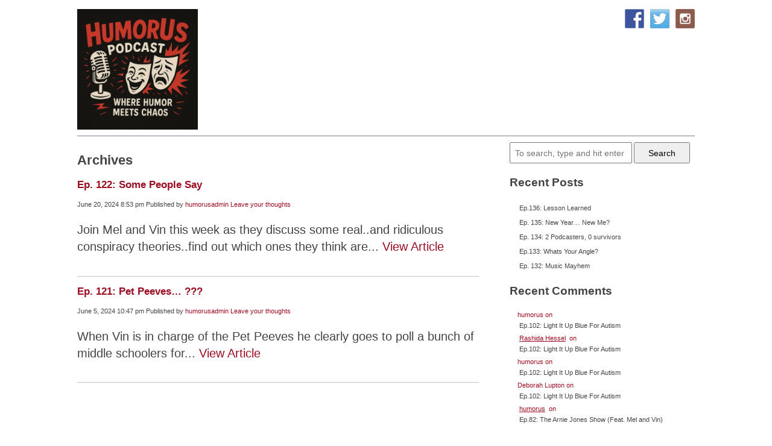

--- FILE ---
content_type: text/html; charset=UTF-8
request_url: https://humoruspodcast.com/2024/06/
body_size: 4969
content:
<!doctype html>
<html lang="en-US" class="no-js">
	<head>
		<meta charset="UTF-8">
		<title>  2024  June : Humorus Podcast</title>
		<link href="https://maxcdn.bootstrapcdn.com/font-awesome/4.5.0/css/font-awesome.min.css" rel="stylesheet">
		<link href="//www.google-analytics.com" rel="dns-prefetch">
        <link href="https://humoruspodcast.com/wp-content/themes/html5blank/img/icons/favicon.ico" rel="shortcut icon">
        <link href="https://humoruspodcast.com/wp-content/themes/html5blank/img/icons/touch.png" rel="apple-touch-icon-precomposed">

		<meta http-equiv="X-UA-Compatible" content="IE=edge,chrome=1">
		<meta name="viewport" content="width=device-width, initial-scale=1.0">
		<meta name="description" content="A podcast about everything &amp; nothing">
						<meta property="og:description" content='Join Mel and Vin this week as they discuss some real..and ridiculous conspiracy theories..find out which ones they think are real and which ones they think were strummed up by some schmuck living in mom and dad's basement' />
						<meta property="og:image" content='https://humoruspodcast.com/wp-content/uploads/2024/06/8F22151C-E01C-463A-9ED7-BDDF3B9BAF64-250x312.jpeg' />
		
		<link rel='dns-prefetch' href='//s.w.org' />
		<script type="text/javascript">
			window._wpemojiSettings = {"baseUrl":"https:\/\/s.w.org\/images\/core\/emoji\/11.2.0\/72x72\/","ext":".png","svgUrl":"https:\/\/s.w.org\/images\/core\/emoji\/11.2.0\/svg\/","svgExt":".svg","source":{"concatemoji":"https:\/\/humoruspodcast.com\/wp-includes\/js\/wp-emoji-release.min.js?ver=5.1.21"}};
			!function(e,a,t){var n,r,o,i=a.createElement("canvas"),p=i.getContext&&i.getContext("2d");function s(e,t){var a=String.fromCharCode;p.clearRect(0,0,i.width,i.height),p.fillText(a.apply(this,e),0,0);e=i.toDataURL();return p.clearRect(0,0,i.width,i.height),p.fillText(a.apply(this,t),0,0),e===i.toDataURL()}function c(e){var t=a.createElement("script");t.src=e,t.defer=t.type="text/javascript",a.getElementsByTagName("head")[0].appendChild(t)}for(o=Array("flag","emoji"),t.supports={everything:!0,everythingExceptFlag:!0},r=0;r<o.length;r++)t.supports[o[r]]=function(e){if(!p||!p.fillText)return!1;switch(p.textBaseline="top",p.font="600 32px Arial",e){case"flag":return s([55356,56826,55356,56819],[55356,56826,8203,55356,56819])?!1:!s([55356,57332,56128,56423,56128,56418,56128,56421,56128,56430,56128,56423,56128,56447],[55356,57332,8203,56128,56423,8203,56128,56418,8203,56128,56421,8203,56128,56430,8203,56128,56423,8203,56128,56447]);case"emoji":return!s([55358,56760,9792,65039],[55358,56760,8203,9792,65039])}return!1}(o[r]),t.supports.everything=t.supports.everything&&t.supports[o[r]],"flag"!==o[r]&&(t.supports.everythingExceptFlag=t.supports.everythingExceptFlag&&t.supports[o[r]]);t.supports.everythingExceptFlag=t.supports.everythingExceptFlag&&!t.supports.flag,t.DOMReady=!1,t.readyCallback=function(){t.DOMReady=!0},t.supports.everything||(n=function(){t.readyCallback()},a.addEventListener?(a.addEventListener("DOMContentLoaded",n,!1),e.addEventListener("load",n,!1)):(e.attachEvent("onload",n),a.attachEvent("onreadystatechange",function(){"complete"===a.readyState&&t.readyCallback()})),(n=t.source||{}).concatemoji?c(n.concatemoji):n.wpemoji&&n.twemoji&&(c(n.twemoji),c(n.wpemoji)))}(window,document,window._wpemojiSettings);
		</script>
		<style type="text/css">
img.wp-smiley,
img.emoji {
	display: inline !important;
	border: none !important;
	box-shadow: none !important;
	height: 1em !important;
	width: 1em !important;
	margin: 0 .07em !important;
	vertical-align: -0.1em !important;
	background: none !important;
	padding: 0 !important;
}
</style>
	<link rel='stylesheet' id='wp-block-library-css'  href='https://humoruspodcast.com/wp-includes/css/dist/block-library/style.min.css?ver=5.1.21' media='all' />
<link rel='stylesheet' id='ssp-frontend-player-css'  href='https://humoruspodcast.com/wp-content/plugins/seriously-simple-podcasting/assets/css/player.css?ver=1.20.10' media='all' />
<link rel='stylesheet' id='normalize-css'  href='https://humoruspodcast.com/wp-content/themes/html5blank/normalize.css?ver=1.0' media='all' />
<link rel='stylesheet' id='html5blank-css'  href='https://humoruspodcast.com/wp-content/themes/html5blank/style.css?ver=1.1.9' media='all' />
<script type='text/javascript' src='https://humoruspodcast.com/wp-content/themes/html5blank/js/lib/conditionizr-4.3.0.min.js?ver=4.3.0'></script>
<script type='text/javascript' src='https://humoruspodcast.com/wp-content/themes/html5blank/js/lib/modernizr-2.7.1.min.js?ver=2.7.1'></script>
<script type='text/javascript' src='https://humoruspodcast.com/wp-includes/js/jquery/jquery.js?ver=1.12.4'></script>
<script type='text/javascript' src='https://humoruspodcast.com/wp-includes/js/jquery/jquery-migrate.min.js?ver=1.4.1'></script>
<script type='text/javascript' src='https://humoruspodcast.com/wp-content/themes/html5blank/js/scripts.js?ver=1.0.0'></script>
<script type='text/javascript' src='https://humoruspodcast.com/wp-content/themes/html5blank/js/audiojs/audiojs/audio.min.js?ver=1.0.0'></script>
<link rel='https://api.w.org/' href='https://humoruspodcast.com/wp-json/' />

<link rel="alternate" type="application/rss+xml" title="Podcast RSS feed" href="https://humoruspodcast.com/feed/podcast" />


<style type="text/css"></style>

<style type="text/css">
.synved-social-resolution-single {
display: inline-block;
}
.synved-social-resolution-normal {
display: inline-block;
}
.synved-social-resolution-hidef {
display: none;
}

@media only screen and (min--moz-device-pixel-ratio: 2),
only screen and (-o-min-device-pixel-ratio: 2/1),
only screen and (-webkit-min-device-pixel-ratio: 2),
only screen and (min-device-pixel-ratio: 2),
only screen and (min-resolution: 2dppx),
only screen and (min-resolution: 192dpi) {
	.synved-social-resolution-normal {
	display: none;
	}
	.synved-social-resolution-hidef {
	display: inline-block;
	}
}
</style>
		<script>
        // conditionizr.com
        // configure environment tests
        conditionizr.config({
            assets: 'https://humoruspodcast.com/wp-content/themes/html5blank',
            tests: {}
        });
        </script>

	</head>
	<body class="archive date">

		<!-- wrapper -->
		<div class="wrapper">

			<!-- header -->
			<header class="header clear" role="banner">

					<!-- logo -->
					<div class="logo">
						<a href="https://humoruspodcast.com">
							<!-- svg logo - toddmotto.com/mastering-svg-use-for-a-retina-web-fallbacks-with-png-script -->
							<img src="/wp-content/themes/html5blank/8645949242430322142.JPG" alt="Logo" class="logo-img" style="width:200px;">
						</a>
					</div>
					<!-- /logo -->

					<!-- nav -->
					<nav class="nav" role="navigation">
						<div class="menu"></div>
					</nav>
					<!-- /nav -->
					
					<div class="synved-social-container synved-social-container-follow" style="text-align: left"><a class="synved-social-button synved-social-button-follow synved-social-size-32 synved-social-resolution-single synved-social-provider-facebook nolightbox" data-provider="facebook" target="_blank" rel="nofollow" title="Follow us on Facebook" href="https://www.facebook.com/HumorUsPodcast/" style="font-size: 0px; width:32px;height:32px;margin:0;margin-bottom:10px;margin-right:10px;"><img alt="Facebook" title="Follow us on Facebook" class="synved-share-image synved-social-image synved-social-image-follow" width="32" height="32" style="display: inline; width:32px;height:32px; margin: 0; padding: 0; border: none; box-shadow: none;" src="https://humoruspodcast.com/wp-content/plugins/social-media-feather/synved-social/image/social/regular/64x64/facebook.png" /></a><a class="synved-social-button synved-social-button-follow synved-social-size-32 synved-social-resolution-single synved-social-provider-twitter nolightbox" data-provider="twitter" target="_blank" rel="nofollow" title="Follow us on Twitter" href="https://twitter.com/HumorUsPod" style="font-size: 0px; width:32px;height:32px;margin:0;margin-bottom:10px;margin-right:10px;"><img alt="twitter" title="Follow us on Twitter" class="synved-share-image synved-social-image synved-social-image-follow" width="32" height="32" style="display: inline; width:32px;height:32px; margin: 0; padding: 0; border: none; box-shadow: none;" src="https://humoruspodcast.com/wp-content/plugins/social-media-feather/synved-social/image/social/regular/64x64/twitter.png" /></a><a class="synved-social-button synved-social-button-follow synved-social-size-32 synved-social-resolution-single synved-social-provider-instagram nolightbox" data-provider="instagram" target="_blank" rel="nofollow" title="Check out our instagram feed" href="https://instagram.com/humoruspod" style="font-size: 0px; width:32px;height:32px;margin:0;margin-bottom:10px;"><img alt="instagram" title="Check out our instagram feed" class="synved-share-image synved-social-image synved-social-image-follow" width="32" height="32" style="display: inline; width:32px;height:32px; margin: 0; padding: 0; border: none; box-shadow: none;" src="https://humoruspodcast.com/wp-content/plugins/social-media-feather/synved-social/image/social/regular/64x64/instagram.png" /></a></div>
			</header>
			<!-- /header -->

	<main role="main">
		<!-- section -->
		<section>

			<h1>Archives</h1>

			
	<!-- article -->
	<article id="post-1371" class="post-1371 post type-post status-publish format-standard hentry category-podcast">

		<!-- post thumbnail -->
				<!-- /post thumbnail -->

		<!-- post title -->
		<h2>
			<a href="https://humoruspodcast.com/2024/06/20/ep-122-some-people-say/" title="Ep. 122: Some People Say">Ep. 122: Some People Say</a>
		</h2>
		<!-- /post title -->

		<!-- post details -->
		<span class="date">June 20, 2024 8:53 pm</span>
		<span class="author">Published by <a href="https://humoruspodcast.com/author/humorusadmin/" title="Posts by humorusadmin" rel="author">humorusadmin</a></span>
		<span class="comments"><a href="https://humoruspodcast.com/2024/06/20/ep-122-some-people-say/#respond">Leave your thoughts</a></span>
		<!-- /post details -->

		<p>Join Mel and Vin this week as they discuss some real..and ridiculous conspiracy theories..find out which ones they think are... <a class="view-article" href="https://humoruspodcast.com/2024/06/20/ep-122-some-people-say/">View Article</a></p>		
		
	</article>
	<!-- /article -->


	<!-- article -->
	<article id="post-1365" class="post-1365 post type-post status-publish format-standard hentry category-uncategorized">

		<!-- post thumbnail -->
				<!-- /post thumbnail -->

		<!-- post title -->
		<h2>
			<a href="https://humoruspodcast.com/2024/06/05/ep-121-pet-peeves/" title="Ep. 121: Pet Peeves&#8230; ???">Ep. 121: Pet Peeves&#8230; ???</a>
		</h2>
		<!-- /post title -->

		<!-- post details -->
		<span class="date">June 5, 2024 10:47 pm</span>
		<span class="author">Published by <a href="https://humoruspodcast.com/author/humorusadmin/" title="Posts by humorusadmin" rel="author">humorusadmin</a></span>
		<span class="comments"><a href="https://humoruspodcast.com/2024/06/05/ep-121-pet-peeves/#respond">Leave your thoughts</a></span>
		<!-- /post details -->

		<p>When Vin is in charge of the Pet Peeves he clearly goes to poll a bunch of middle schoolers for... <a class="view-article" href="https://humoruspodcast.com/2024/06/05/ep-121-pet-peeves/">View Article</a></p>		
		
	</article>
	<!-- /article -->



			<!-- pagination -->
<div class="pagination">
	</div>
<!-- /pagination -->

		</section>
		<!-- /section -->
	</main>

<!-- sidebar -->
<aside class="sidebar" role="complementary">

	<!-- search -->
<form class="search" method="get" action="https://humoruspodcast.com" role="search">
	<input class="search-input" type="search" name="s" placeholder="To search, type and hit enter.">
	<button class="search-submit" type="submit" role="button">Search</button>
</form>
<!-- /search -->

	<div class="sidebar-widget">
				<div id="recent-posts-2" class="widget_recent_entries">		<h3>Recent Posts</h3>		<ul>
											<li>
					<a href="https://humoruspodcast.com/2026/01/18/ep-136-lesson-learned/">Ep.136: Lesson Learned</a>
									</li>
											<li>
					<a href="https://humoruspodcast.com/2026/01/10/ep-135-new-year-new-me/">Ep. 135: New Year&#8230; New Me?</a>
									</li>
											<li>
					<a href="https://humoruspodcast.com/2025/10/28/134-2-podcasters-0-survivors/">Ep. 134: 2 Podcasters, 0 survivors</a>
									</li>
											<li>
					<a href="https://humoruspodcast.com/2025/10/11/ep-133-whats-your-angle/">Ep.133: Whats Your Angle?</a>
									</li>
											<li>
					<a href="https://humoruspodcast.com/2025/10/06/ep-132-music-mayhem/">Ep. 132: Music Mayhem</a>
									</li>
					</ul>
		</div><div id="recent-comments-2" class="widget_recent_comments"><h3>Recent Comments</h3><ul id="recentcomments"><li class="recentcomments"><span class="comment-author-link">humorus</span> on <a href="https://humoruspodcast.com/2019/04/02/ep-102-light-it-up-blue-for-autism/#comment-289">Ep.102: Light It Up Blue For Autism</a></li><li class="recentcomments"><span class="comment-author-link"><a href='http://tradmusic.com' rel='external nofollow' class='url'>Rashida Hessel</a></span> on <a href="https://humoruspodcast.com/2019/04/02/ep-102-light-it-up-blue-for-autism/#comment-287">Ep.102: Light It Up Blue For Autism</a></li><li class="recentcomments"><span class="comment-author-link">humorus</span> on <a href="https://humoruspodcast.com/2019/04/02/ep-102-light-it-up-blue-for-autism/#comment-234">Ep.102: Light It Up Blue For Autism</a></li><li class="recentcomments"><span class="comment-author-link">Deborah Lupton</span> on <a href="https://humoruspodcast.com/2019/04/02/ep-102-light-it-up-blue-for-autism/#comment-232">Ep.102: Light It Up Blue For Autism</a></li><li class="recentcomments"><span class="comment-author-link"><a href='http://www.humoruspodcast.com' rel='external nofollow' class='url'>humorus</a></span> on <a href="https://humoruspodcast.com/2018/10/29/ep-82-the-arnie-jones-show-feat-mel-and-vin/#comment-12">Ep.82: The Arnie Jones Show (Feat. Mel and Vin)</a></li></ul></div><div id="archives-2" class="widget_archive"><h3>Archives</h3>		<ul>
				<li><a href='https://humoruspodcast.com/2026/01/'>January 2026</a></li>
	<li><a href='https://humoruspodcast.com/2025/10/'>October 2025</a></li>
	<li><a href='https://humoruspodcast.com/2025/09/'>September 2025</a></li>
	<li><a href='https://humoruspodcast.com/2024/10/'>October 2024</a></li>
	<li><a href='https://humoruspodcast.com/2024/09/'>September 2024</a></li>
	<li><a href='https://humoruspodcast.com/2024/06/'>June 2024</a></li>
	<li><a href='https://humoruspodcast.com/2024/05/'>May 2024</a></li>
	<li><a href='https://humoruspodcast.com/2024/04/'>April 2024</a></li>
	<li><a href='https://humoruspodcast.com/2024/03/'>March 2024</a></li>
	<li><a href='https://humoruspodcast.com/2019/11/'>November 2019</a></li>
	<li><a href='https://humoruspodcast.com/2019/10/'>October 2019</a></li>
	<li><a href='https://humoruspodcast.com/2019/09/'>September 2019</a></li>
	<li><a href='https://humoruspodcast.com/2019/08/'>August 2019</a></li>
	<li><a href='https://humoruspodcast.com/2019/07/'>July 2019</a></li>
	<li><a href='https://humoruspodcast.com/2019/06/'>June 2019</a></li>
	<li><a href='https://humoruspodcast.com/2019/05/'>May 2019</a></li>
	<li><a href='https://humoruspodcast.com/2019/04/'>April 2019</a></li>
	<li><a href='https://humoruspodcast.com/2019/03/'>March 2019</a></li>
	<li><a href='https://humoruspodcast.com/2019/02/'>February 2019</a></li>
	<li><a href='https://humoruspodcast.com/2019/01/'>January 2019</a></li>
	<li><a href='https://humoruspodcast.com/2018/12/'>December 2018</a></li>
	<li><a href='https://humoruspodcast.com/2018/11/'>November 2018</a></li>
	<li><a href='https://humoruspodcast.com/2018/10/'>October 2018</a></li>
	<li><a href='https://humoruspodcast.com/2018/09/'>September 2018</a></li>
	<li><a href='https://humoruspodcast.com/2018/08/'>August 2018</a></li>
	<li><a href='https://humoruspodcast.com/2017/11/'>November 2017</a></li>
	<li><a href='https://humoruspodcast.com/2017/10/'>October 2017</a></li>
	<li><a href='https://humoruspodcast.com/2017/09/'>September 2017</a></li>
	<li><a href='https://humoruspodcast.com/2017/08/'>August 2017</a></li>
	<li><a href='https://humoruspodcast.com/2017/07/'>July 2017</a></li>
	<li><a href='https://humoruspodcast.com/2017/06/'>June 2017</a></li>
	<li><a href='https://humoruspodcast.com/2017/05/'>May 2017</a></li>
	<li><a href='https://humoruspodcast.com/2017/04/'>April 2017</a></li>
	<li><a href='https://humoruspodcast.com/2017/03/'>March 2017</a></li>
	<li><a href='https://humoruspodcast.com/2017/02/'>February 2017</a></li>
	<li><a href='https://humoruspodcast.com/2017/01/'>January 2017</a></li>
	<li><a href='https://humoruspodcast.com/2016/12/'>December 2016</a></li>
	<li><a href='https://humoruspodcast.com/2016/11/'>November 2016</a></li>
	<li><a href='https://humoruspodcast.com/2016/10/'>October 2016</a></li>
	<li><a href='https://humoruspodcast.com/2016/09/'>September 2016</a></li>
	<li><a href='https://humoruspodcast.com/2016/08/'>August 2016</a></li>
	<li><a href='https://humoruspodcast.com/2016/07/'>July 2016</a></li>
	<li><a href='https://humoruspodcast.com/2016/06/'>June 2016</a></li>
	<li><a href='https://humoruspodcast.com/2016/05/'>May 2016</a></li>
	<li><a href='https://humoruspodcast.com/2016/04/'>April 2016</a></li>
	<li><a href='https://humoruspodcast.com/2016/03/'>March 2016</a></li>
	<li><a href='https://humoruspodcast.com/2016/02/'>February 2016</a></li>
	<li><a href='https://humoruspodcast.com/2015/12/'>December 2015</a></li>
		</ul>
			</div><div id="categories-2" class="widget_categories"><h3>Categories</h3>		<ul>
				<li class="cat-item cat-item-2"><a href="https://humoruspodcast.com/category/podcast/" >podcast</a>
</li>
	<li class="cat-item cat-item-3"><a href="https://humoruspodcast.com/category/shout-out/" >Shout Out</a>
</li>
	<li class="cat-item cat-item-1"><a href="https://humoruspodcast.com/category/uncategorized/" >Uncategorized</a>
</li>
		</ul>
			</div>	</div>

	<div class="sidebar-widget">
			</div>

</aside>
<!-- /sidebar -->

			<!-- footer -->
			<footer class="footer" role="contentinfo">

				<!-- copyright -->
				<p class="copyright">
					&copy; 2026 Copyright Humorus Podcast. Powered by					<a href="//wordpress.org" title="WordPress">WordPress</a> &amp; <a href="//html5blank.com" title="HTML5 Blank">HTML5 Blank</a>.
				</p>
				<!-- /copyright -->

			</footer>
			<!-- /footer -->

		</div>
		<!-- /wrapper -->

				<style type="text/css">
			.ssp-wave wave wave {
				background: #00d4f7 !important;
			}
		</style>
		<script type='text/javascript' src='https://humoruspodcast.com/wp-content/plugins/seriously-simple-podcasting/assets/js/media.player.js?ver=1.20.10'></script>
<script type='text/javascript' src='https://humoruspodcast.com/wp-content/plugins/seriously-simple-podcasting/assets/js/html5.player.js?ver=1.20.10'></script>
<script type='text/javascript' src='https://humoruspodcast.com/wp-includes/js/wp-embed.min.js?ver=5.1.21'></script>

		<!-- analytics -->
		<script>
		(function(f,i,r,e,s,h,l){i['GoogleAnalyticsObject']=s;f[s]=f[s]||function(){
		(f[s].q=f[s].q||[]).push(arguments)},f[s].l=1*new Date();h=i.createElement(r),
		l=i.getElementsByTagName(r)[0];h.async=1;h.src=e;l.parentNode.insertBefore(h,l)
		})(window,document,'script','//www.google-analytics.com/analytics.js','ga');
		ga('create', 'UA-XXXXXXXX-XX', 'yourdomain.com');
		ga('send', 'pageview');
		</script>

	<script defer src="https://static.cloudflareinsights.com/beacon.min.js/vcd15cbe7772f49c399c6a5babf22c1241717689176015" integrity="sha512-ZpsOmlRQV6y907TI0dKBHq9Md29nnaEIPlkf84rnaERnq6zvWvPUqr2ft8M1aS28oN72PdrCzSjY4U6VaAw1EQ==" data-cf-beacon='{"version":"2024.11.0","token":"feaa6e9e161d4404a86699c9bf9eb675","r":1,"server_timing":{"name":{"cfCacheStatus":true,"cfEdge":true,"cfExtPri":true,"cfL4":true,"cfOrigin":true,"cfSpeedBrain":true},"location_startswith":null}}' crossorigin="anonymous"></script>
</body>
</html>


--- FILE ---
content_type: text/css
request_url: https://humoruspodcast.com/wp-content/themes/html5blank/style.css?ver=1.1.9
body_size: 1890
content:
/*
	Theme Name: HTML5 Blank
	Theme URI: http://html5blank.com
	Description: HTML5 Blank WordPress Theme
	Version: 1.4.3
	Author: Todd Motto (@toddmotto)
	Author URI: http://toddmotto.com
	Tags: Blank, HTML5, CSS3

	License: MIT
	License URI: http://opensource.org/licenses/mit-license.php
*/

/*------------------------------------*\
    MAIN
\*------------------------------------*/

/* global box-sizing */
*,
*:after,
*:before {
	-moz-box-sizing:border-box;
	box-sizing:border-box;
	-webkit-font-smoothing:antialiased;
	font-smoothing:antialiased;
	text-rendering:optimizeLegibility;
}
/* html element 62.5% font-size for REM use */
html {
	font-size:62.5%;
}
body {
	font:300 11px/1.4 'Helvetica Neue', Helvetica, Arial, sans-serif;
	color:#444;
}
/* clear */
.clear:before,
.clear:after {
    content:' ';
    display:table;
}

.clear:after {
    clear:both;
}
.clear {
    *zoom:1;
}
img {
	max-width:100%;
	vertical-align:bottom;
}
a {
	color:#444;
	text-decoration:none;
}
a:hover {
	color:#444;
}
a:focus {
	outline:0;
}
a:hover,
a:active {
	outline:0;
}
input:focus {
	outline:0;
	border:1px solid #04A4CC;
}

/*------------------------------------*\
    STRUCTURE
\*------------------------------------*/

/* wrapper */
.wrapper {
	max-width:1024px;
	width:95%;
	margin:0 auto;
	position:relative;
}
/* header */
.header {
	padding-top: 15px;
	padding-bottom: 10px;
	border-bottom: 1px solid gray;
	margin-bottom: 10px;
}
header .synved-social-container-follow {
	float: right;
}
/* logo */
.logo {
	float: left;
}
.logo-img {

}
/* nav */
.nav {

}
/* main */
main {
	float: left;
	width: 70%;
	padding-right: 5%;
}
/* sidebar */
.sidebar {
	float: right;
	width: 30%;
}
/* footer */
.footer {
	clear: both;
}

/*------------------------------------*\
    PAGES
\*------------------------------------*/
article {
	border-bottom: 1px solid silver;
	padding-bottom: 2vh;
}
article.post p {
	font-size: 20px;
}
article.post a {
	color: #9C0D23;
}
.home article.post h1 {
	font-size: 36px;
}
.home article.post h2 {
	font-size: 30px;
	margin-bottom: 5px;
}
.home article.post h3 {
	font-size: 24px;
}
.single article.post h1 {
	font-size: 42px;
}
.single article.post h2 {
	font-size: 36px;
}
.single article.post h3 {
	font-size: 28px;
}

#playback {
	border-top: 1px solid silver;
	padding: 10px;
	border-radius: 5px;
}
.timer {
	position: relative;
}
#progress {
	height: 90%;
	width: 0%;
	margin: 1px 0;
	position: absolute;
	left: 0;
	top: 0;
	background-color: silver;
	z-index: 0;
	box-shadow: 0 0 3px white;
}
#progresscomplete {
	position: absolute;
	right:10px;
	top:15px;
	z-index: 10;
	color: white;
	height: 50%;
	margin: 1px 0;
	line-height: 20px;
	font-weight:bold;
}
#playback h3 {
	color: #9C0D23;
	text-shadow: 0 -1px gray;
}
#tracktime {
	position:relative;
	z-index: 10;
	color:black;
	padding-left: 10px;
}
.timer {
	padding: 5px 0;
	border-top: 1px solid gray;
	border-bottom: 1px solid white;
	margin: 10px 0;
	box-shadow: inset 0 0 2px black;
}
button.audio-control {
	border: none;
	font-size: 16px;
	color: #9C0D23;
	background-color: white;
	border: 1px solid silver;
	padding: 5px;
}
button.audio-control:hover {
	background-color: silver;
}
button.audio-control:active {
	box-shadow: inset 0 0 3px gray;
}
button.pause {
	display:none;
}
#seek {
	position: relative;
	z-index:999;
	display: block;
	width: 95%;
	margin: 0 auto;
}
.pagination {
	padding: 10px 0;
}
.pagination span.current {
	border: 1px solid #9C0D23;
	border-radius: 10%;
}
.pagination a,
.pagination span.current {
	padding: 3px;
	margin-right: 5px;
	font-size: 14px;
	font-weight: 500;
}

form .search-input,
form .search-submit {
	padding: 2.5%;
	font-size: 14px;
}
form .search-input {
	width: 60%;
}

form .search-submit {
	width: 30%;
}

aside h3 {
	font-size: 1.7em;
}
aside ul {
	margin: 3px;
	padding-left: 10px;
}
aside ul li {
	list-style-type: none;
	margin: 3px 0;
}
aside ul li a {
	display: block;
	padding: 3px;
}
aside ul li a:hover {
	background-color: silver;
}
aside li.recentcomments .comment-author-link a {
	display: inline;
	text-decoration: underline;
	color: #9C0D23;
}
aside li.recentcomments {
	color: #9C0D23;
}
/*------------------------------------*\
    IMAGES
\*------------------------------------*/



/*------------------------------------*\
	TYPOGRAPHY
\*------------------------------------*/

@font-face {
	font-family:'Font-Name';
	src:url('fonts/font-name.eot');
	src:url('fonts/font-name.eot?#iefix') format('embedded-opentype'),
		url('fonts/font-name.woff') format('woff'),
		url('fonts/font-name.ttf') format('truetype'),
		url('fonts/font-name.svg#font-name') format('svg');
    font-weight:normal;
    font-style:normal;
}

/*------------------------------------*\
    RESPONSIVE
\*------------------------------------*/

@media only screen and (min-width:320px) {

}
@media only screen and (min-width:480px) {

}
@media only screen and (min-width:768px) {

}
@media only screen and (min-width:1024px) {

}
@media only screen and (min-width:1140px) {

}
@media only screen and (min-width:1280px) {

}
@media only screen and (-webkit-min-device-pixel-ratio:1.5),
	   only screen and (min-resolution:144dpi) {

}

/*------------------------------------*\
    MISC
\*------------------------------------*/

::selection {
	background:#04A4CC;
	color:#FFF;
	text-shadow:none;
}
::-webkit-selection {
	background:#04A4CC;
	color:#FFF;
	text-shadow:none;
}
::-moz-selection {
	background:#04A4CC;
	color:#FFF;
	text-shadow:none;
}

/*------------------------------------*\
    WORDPRESS CORE
\*------------------------------------*/

.alignnone {
	margin:5px 20px 20px 0;
}
.aligncenter,
div.aligncenter {
	display:block;
	margin:5px auto 5px auto;
}
.alignright {
	float:right;
	margin:5px 0 20px 20px;
}
.alignleft {
	float:left;
	margin:5px 20px 20px 0;
}
a img.alignright {
	float:right;
	margin:5px 0 20px 20px;
}
a img.alignnone {
	margin:5px 20px 20px 0;
}
a img.alignleft {
	float:left;
	margin:5px 20px 20px 0;
}
a img.aligncenter {
	display:block;
	margin-left:auto;
	margin-right:auto;
}
.wp-caption {
	background:#FFF;
	border:1px solid #F0F0F0;
	max-width:96%;
	padding:5px 3px 10px;
	text-align:center;
}
.wp-caption.alignnone {
	margin:5px 20px 20px 0;
}
.wp-caption.alignleft {
	margin:5px 20px 20px 0;
}
.wp-caption.alignright {
	margin:5px 0 20px 20px;
}
.wp-caption img {
	border:0 none;
	height:auto;
	margin:0;
	max-width:98.5%;
	padding:0;
	width:auto;
}
.wp-caption .wp-caption-text,
.gallery-caption {
	font-size:11px;
	line-height:17px;
	margin:0;
	padding:0 4px 5px;
}
.sticky {

}
.bypostauthor {

}

/*------------------------------------*\
    PRINT
\*------------------------------------*/

@media print {
	* {
		background:transparent !important;
		color:#000 !important;
		box-shadow:none !important;
		text-shadow:none !important;
	}
	a,
	a:visited {
		text-decoration:underline;
	}
	a[href]:after {
		content:" (" attr(href) ")";
	}
	abbr[title]:after {
		content:" (" attr(title) ")";
	}
	.ir a:after,
	a[href^="javascript:"]:after,
	a[href^="#"]:after {
		content:"";
	}
	pre,blockquote {
		border:1px solid #999;
		page-break-inside:avoid;
	}
	thead {
		display:table-header-group;
	}
	tr,img {
		page-break-inside:avoid;
	}
	img {
		max-width:100% !important;
	}
	@page {
		margin:0.5cm;
	}
	p,
	h2,
	h3 {
		orphans:3;
		widows:3;
	}
	h2,
	h3 {
		page-break-after:avoid;
	}
}


--- FILE ---
content_type: application/javascript; charset=utf-8
request_url: https://humoruspodcast.com/wp-content/themes/html5blank/js/scripts.js?ver=1.0.0
body_size: 168
content:
(function ($, root, undefined) {
	
	$(function () {
		
		'use strict';
		
		audiojs.events.ready(function() {
		    var as = audiojs.createAll();
		  });
		
	});
	
})(jQuery, this);

function updateTimer(track)
{

	var currentTime = track.currentTime,
		trackDuration = track.duration, //in seconds
		totalTrackSeconds = 0,
		totalTrackMinutes = 0,
		totalTrackHours = 0,
		currentTrackHour = 0,
		currentTrackMinute = 0,
		currentTrackSecond,
		percentComplete = 0,
		timeOutput = '';
		
		//set by minutes:seconds
		currentTrackMinute = Math.floor(currentTime/60);
		currentTrackSecond = Math.floor(currentTime - currentTrackMinute * 60);
		currentTrackHour = Math.floor(currentTime/3600);
		
		
		percentComplete = Math.round((currentTime/trackDuration)*100)
		
		totalTrackMinutes = Math.floor(trackDuration/60);
		totalTrackSeconds = Math.floor(trackDuration - totalTrackMinutes * 60);
		
		timeOutput = currentTrackMinute + ' minutes, '+currentTrackSecond+' seconds of '+totalTrackMinutes+' minutes and '+totalTrackSeconds+' seconds';
		
		jQuery('#progress').css('width', percentComplete+'%');
		jQuery('#progresscomplete').text(percentComplete+'%');
		document.getElementById('tracktime').innerHTML = timeOutput;
	// 234/60
	// 3.8360655738
	
}

function setTrackPos()
{
	track = document.getElementById('track');
	var currentTime = track.currentTime;
	console.log(currentTime);
	console.log('start', track.seekable.start(0));  // Returns the starting time (in seconds)
	console.log('end', track.seekable.end(0)); 
	
}
